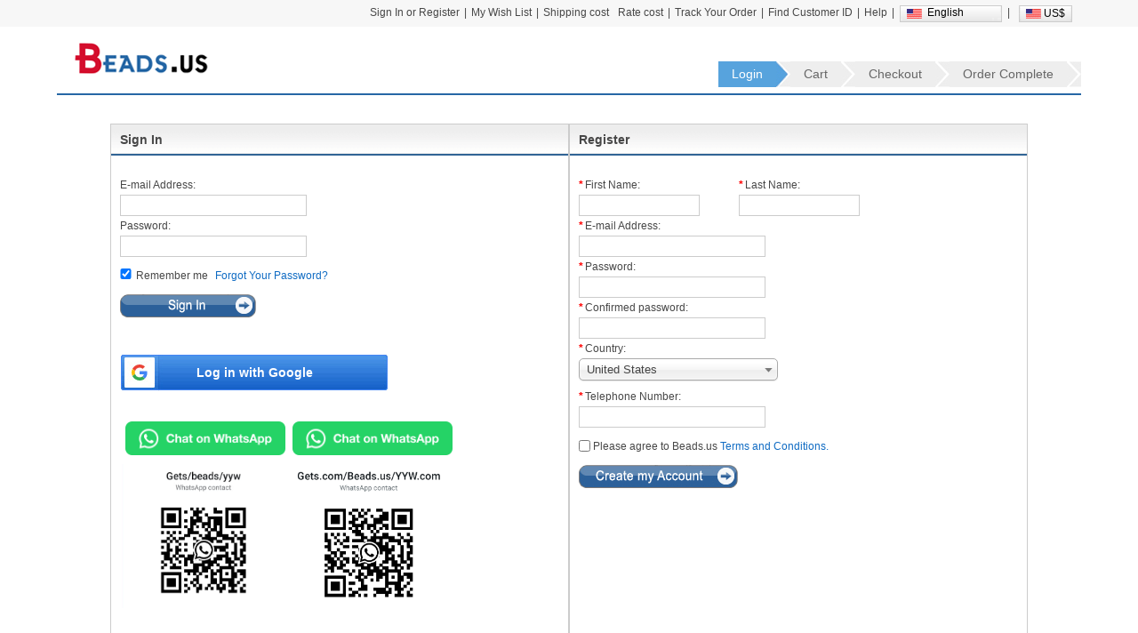

--- FILE ---
content_type: text/html; charset=UTF-8
request_url: https://my.beads.us/login.php?ReturnUrl=https%3A%2F%2Fmy.beads.us%2Fhu%2Fapp%2FmyVipGrade.php
body_size: 61149
content:
<!DOCTYPE html>
<html xmlns="http://www.w3.org/1999/xhtml" lang="en-US">
<head>
    <meta http-equiv="X-UA-Compatible" content="IE=9; IE=8; IE=7; IE=10; IE=11; IE=edge;">
    <meta http-equiv="Content-Type" content="text/html;charset=UTF-8"/>
	<meta name="google-signin-client_id" content="644232975836-gkpvp2kricvcd857lao9p0pd2dm329hj.apps.googleusercontent.com">
    <meta http-equiv="Content-Language" content="en-US"/>
        <title>Login - My Account Information</title>
        <link rel="stylesheet" type="text/css"
          href="https://ucfbeadsus-1253952653.cos.accelerate.myqcloud.com/css/page.css?v=202310301830"/>
    <link rel="stylesheet" type="text/css" href="https://ucfbeadsus-1253952653.cos.accelerate.myqcloud.com/css/jquery-ui-1.10.3.css"/>
    <link rel="icon"
          href="https://ucfbeadsus-1253952653.cos.accelerate.myqcloud.com/images/beads.us/favicon.ico?140514"
          type="image/x-icon"/>
    <link rel="stylesheet" type="text/css" href="https://ucfbeadsus-1253952653.cos.accelerate.myqcloud.com/css/common.css?v=202310301830"/>
    <script src="https://ucfbeadsus-1253952653.cos.accelerate.myqcloud.com/js/jquery-1.8.2.min.js"></script>
    <script src="https://ucfbeadsus-1253952653.cos.accelerate.myqcloud.com/js/adsSource.js?v=202501040926"></script>

    <style>
        .bg_language1 em {
            width: 17px;
            height: 11px;
            background: url("https://ucfbeadsus-1253952653.cos.accelerate.myqcloud.com/images/currency_bg1.png") no-repeat;
            display: block;
            float: left;
        }
        .bg_language1 em {
            width: 17px;
            height: 11px;
            background: url("https://ucfbeadsus-1253952653.cos.accelerate.myqcloud.com/images/currency_bg1.png") no-repeat;
            display: block;
            float: left;
        }
        #list_guoqi1{width: 140px;}
        .guoqi_left1{width: 130px !important;}
        .bg_language1 em.USD_language {
            margin: 7px 3px 0 5px;
            background-position: 0 0;
        }
        .guoqi_left1 em.language_AUD {
            background-position: 0 -11px;
        }
        .guoqi_left1 em.language_CAD {
            background-position: 0 -24px;
        }
        .guoqi_left1 em.language_EUR {
            background-position: 0 -35px;
        }
        .guoqi_left1 em.language_RUB {
            background-position: 0 -59px;
        }
        .guoqi_left1 em.language_HKD {
            background-position: 0 -118px;
        }
        .guoqi_left1 em.language_CHF {
            background-position: 0 -107px;
        }
        .guoqi_left1 em.language_SGD {
            background-position: 0 -85px;
        }
        .guoqi_left1 em.language_NZD {
            background-position: 0 -96px;
        }
        .guoqi_left1 em.language_JPY {
            background-position: 0 -72px;
        }
        .guoqi_left1 em.language_GBP {
            background-position: 0 -48px;
        }

        .bg_language1 em.AUD_language {
            background-position: 0 -11px;
        }
        .bg_language1 em.CAD_language {
            background-position: 0 -24px;
        }
        .bg_language1 em.EUR_language {
            background-position: 0 -35px;
        }
        .bg_language1 em.RUB_language {
            background-position: 0 -59px;
        }
        .bg_language1 em.HKD_language {
            background-position: 0 -118px;
        }
        .bg_language1 em.CHF_language {
            background-position: 0 -107px;
        }
        .bg_language1 em.SGD_language {
            background-position: 0 -85px;
        }
        .bg_language1 em.NZD_language {
            background-position: 0 -96px;
        }
        .bg_language1 em.JPY_language{
            background-position: 0 -72px;
        }
        .bg_language1 em.GBP_language{
            background-position: 0 -48px;
        }
    </style>
</head>
<body>
<div id="marsk" style="display:none;z-index:101;position: fixed;top: 0;left: 0;right: 0;bottom: 0;margin: auto;">
	<img style="z-index:101;position: fixed;top: 0;left: 0;right: 0;bottom: 0;margin: auto;" src="https://ucfbeadsus-1253952653.cos.accelerate.myqcloud.com/images/loading.gif" alt="支付处理中..."/>
</div>

<div class="new_top_menu clearfix">
    <div style="margin:0 auto;">
        <ul id="Login_S">
            <li>
                <a href="https://my.beads.us/wishLists_dir.php"><span>My Wish List</span></a>
            </li>
            <li class="spite">
                <span>|</span>
            </li>
            <li>
                <a href="https://my.beads.us/shipping_cost.php"><span>Shipping cost</span></a>
            </li>
                        <li>
                <a href="https://my.beads.us/rate_cost.php"><span>Rate cost</span></a>
            </li>
                                        <li class="spite">
                    <span>|</span>
                </li>
                <li>
                    <a href="https://my.beads.us/track_order.php"><span>Track Your Order</span></a>
                </li>
                <li class="spite">
                    <span>|</span>
                </li>
                <li>
                    <a href="https://my.beads.us/find_customer.php"><span>Find Customer ID</span></a>
                </li>
                                        <li class="spite">
                    <span>|</span>
                </li>
                <li>
                    <a href="https://help.beads.us/"><span>Help</span></a>
                </li>
                                <li class="spite">
                    <span>|</span>
                </li>
                <li class="bg_language" onMouseOver="$('#list_guoqi').show()" onMouseOut="$('#list_guoqi').hide()">
                    <em class="en_language"></em><a href="#">English</a>                    <ul id="list_guoqi">
                        <li class="guoqi_left"><em class="list_de_language"></em><a href="https://my.beads.us/de/login.php" onclick="setCustomerLang('de')">Deutsch</a></li><li class="guoqi_left"><em class="list_es_language"></em><a href="https://my.beads.us/es/login.php" onclick="setCustomerLang('es')">Español</a></li><li class="guoqi_left"><em class="list_ru_language"></em><a href="https://my.beads.us/ru/login.php" onclick="setCustomerLang('ru')">Русский</a></li><li class="guoqi_left"><em class="list_fr_language"></em><a href="https://my.beads.us/fr/login.php" onclick="setCustomerLang('fr')">Français</a></li><li class="guoqi_left"><em class="list_it_language"></em><a href="https://my.beads.us/it/login.php" onclick="setCustomerLang('it')">Italiano</a></li><li class="guoqi_left"><em class="list_pl_language"></em><a href="https://my.beads.us/pl/login.php" onclick="setCustomerLang('pl')">Polski</a></li><li class="guoqi_left"><em class="list_ja_language"></em><a href="https://my.beads.us/ja/login.php" onclick="setCustomerLang('ja')">日本語</a></li><li class="guoqi_left"><em class="list_pt_language"></em><a href="https://my.beads.us/pt/login.php" onclick="setCustomerLang('pt')">Português</a></li><li class="guoqi_left"><em class="list_el_language"></em><a href="https://my.beads.us/el/login.php" onclick="setCustomerLang('el')">ελληνικά</a></li><li class="guoqi_left"><em class="list_cs_language"></em><a href="https://my.beads.us/cs/login.php" onclick="setCustomerLang('cs')">čeština</a></li><li class="guoqi_left"><em class="list_hr_language"></em><a href="https://my.beads.us/hr/login.php" onclick="setCustomerLang('hr')">hrvatski</a></li><li class="guoqi_left"><em class="list_ar_language"></em><a href="https://my.beads.us/ar/login.php" onclick="setCustomerLang('ar')">العربية</a></li><li class="guoqi_left"><em class="list_da_language"></em><a href="https://my.beads.us/da/login.php" onclick="setCustomerLang('da')">dansk</a></li><li class="guoqi_left"><em class="list_nl_language"></em><a href="https://my.beads.us/nl/login.php" onclick="setCustomerLang('nl')">Nederland</a></li><li class="guoqi_left"><em class="list_fi_language"></em><a href="https://my.beads.us/fi/login.php" onclick="setCustomerLang('fi')">Suomi</a></li><li class="guoqi_left"><em class="list_hu_language"></em><a href="https://my.beads.us/hu/login.php" onclick="setCustomerLang('hu')">Magyarország</a></li><li class="guoqi_left"><em class="list_lt_language"></em><a href="https://my.beads.us/lt/login.php" onclick="setCustomerLang('lt')">Lietuva</a></li><li class="guoqi_left"><em class="list_sv_language"></em><a href="https://my.beads.us/sv/login.php" onclick="setCustomerLang('sv')">Sverige</a></li><li class="guoqi_left"><em class="list_ga_language"></em><a href="https://my.beads.us/ga/login.php" onclick="setCustomerLang('ga')">Éire</a></li>                    </ul>
                </li>
                                <li class="spite">
                    <span>|</span>
                </li>
                <li class="bg_language1" onMouseOver="$('#list_guoqi1').show()" onMouseOut="$('#list_guoqi1').hide()">
                    <em class="USD_language"></em><a
                        href="#">US$</a>
                    <ul id="list_guoqi1">
                        <li class="guoqi_left1"><em class="language_AUD"></em><a href="javascript:void(0)" onclick="setCurrency(1)">Australian Dollar</a></li><li class="guoqi_left1"><em class="language_CAD"></em><a href="javascript:void(0)" onclick="setCurrency(2)">Canadian Dollar</a></li><li class="guoqi_left1"><em class="language_EUR"></em><a href="javascript:void(0)" onclick="setCurrency(4)">Euro</a></li><li class="guoqi_left1"><em class="language_GBP"></em><a href="javascript:void(0)" onclick="setCurrency(5)">British Pound</a></li><li class="guoqi_left1"><em class="language_RUB"></em><a href="javascript:void(0)" onclick="setCurrency(6)">Russian Ruble</a></li><li class="guoqi_left1"><em class="language_HKD"></em><a href="javascript:void(0)" onclick="setCurrency(8)">Hong Kong Dollar</a></li><li class="guoqi_left1"><em class="language_CHF"></em><a href="javascript:void(0)" onclick="setCurrency(9)">Swiss Franc</a></li><li class="guoqi_left1"><em class="language_SGD"></em><a href="javascript:void(0)" onclick="setCurrency(10)">Singapore</a></li><li class="guoqi_left1"><em class="language_NZD"></em><a href="javascript:void(0)" onclick="setCurrency(18)">NZL Dollar</a></li><li class="guoqi_left1"><em class="language_MXN"></em><a href="javascript:void(0)" onclick="setCurrency(27)">Mexico Dollar</a></li>                    </ul>
                </li>
                        </ul>
    </div>
</div>
<div class="new_top_banner">
    <div class="new_logo"><a href="https://www.beads.us/"><img
                src="https://ucfbeadsus-1253952653.cos.accelerate.myqcloud.com/images/beads.us/logo.gif"/></a></div>
</div>


<span id="userinfo_addrId" class="undis"></span>
<input type="hidden" name="language" id="language" value="en"/>
<input type="hidden" name="path" id="path" value=""/>
<input type="hidden" name="source_path" id="source_path" value=""/>
<input type="hidden" name="cookie_domain" id="cookie_domain" value=".beads.us"/>
<input type="hidden" name="beads_site" id="beads_site" value="1"/>
<div class="cl"></div>
<div id="container">

﻿<style>
    .errorInfo{ color:red}
	#changeCode{
		color: #0f6bc3;
		border-bottom: 1px solid #0f6bc3;
	}
	.posRe{
		position: relative !important;
	}
	.h600{
		height: 600px;
	}
    .errorInfo::after {
        content: '';
        display: block;
        clear: both;
    }

    .show_logins a .google {
        width: 302px;
        height: 42px;
        background: url(https://ucfbeadsus-1253952653.cos.accelerate.myqcloud.com/images/log_google.jpg) no-repeat;
        cursor: pointer;
    }
    
    .content_wrap{
        display: flex;
        width: 100%;
        margin-top: 30px;
        padding: 0 12px;
        gap: 10px;
    }
    .whats_btn {
        display: block;
        /* background: #cc0000; */
        color: #fff;
        font-size: 14px;
        padding: 4px;
        border-radius: 20px;
        /*margin-left: 10px;*/
    }
</style>
<link rel=stylesheet href="https://ucfbeadsus-1253952653.cos.accelerate.myqcloud.com/chosen/chosen.css" />
<link rel="stylesheet" type="text/css" href="https://ucfbeadsus-1253952653.cos.accelerate.myqcloud.com/css/login.css?v=202310301830"/>
<div class="new_nev">
	<ul>
		<li class="new_bule">
			Login		</li>
		<li><img src="https://ucfbeadsus-1253952653.cos.accelerate.myqcloud.com/images/bg.jpg" />
		</li>
		<li class="new_gary">
			<span>Cart</span>
		</li>
		<li><img src="https://ucfbeadsus-1253952653.cos.accelerate.myqcloud.com/images/bg1.jpg" />
		</li>
		<li class="new_gary">
			<span>Checkout</span>
		</li>
		<li><img src="https://ucfbeadsus-1253952653.cos.accelerate.myqcloud.com/images/bg1.jpg" />
		</li>
		<li class="new_gary">
			<span>Order Complete</span>
		</li>
		<li><img src="https://ucfbeadsus-1253952653.cos.accelerate.myqcloud.com/images/bg1.jpg" />
		</li>
	</ul>
</div>

<div class="main pb20 cl">				
	<ul class="pr40 pl40 ow h600">
		<li class="fl logL logBox mt10 ml20">
			<h4 class="fs14 pl10">Sign In</h4>
			<p class="pl10">&nbsp;</p>
			<form method="post" action="?act=newLog" class="logL_form pl10 pb10" id="form1">				
				<div>
                    <label for="txtUserName">E-mail Address:</label><br />
                    <input name="login_email" id="txtUserName" checktag = "1" tipId="#email_login_tip" class="w210 txt" />
                    <p class="errorInfo"></p>
                </div>
				<div>
                    <label for="txtPassword">Password:</label><br />
                    <input type="password" name="login_pwd" checktag = "1" id="txtPassword" tipId="#logPwd_tip" minSize="6" maxSize="15" msg="Password:" class="w210 txt" />
                    <p class="errorInfo">
                                            </p>
                </div>
<!--				同一ip输错大于3次需要输入验证码-->
                				<p class="pt10 pb10"><input type="checkbox" name="che" value="1" id="chkRememberEmail" style="height:12px;margin-right:2px;" checked="checked"/> Remember me <a href="https://my.beads.us/app/password.php" class="c0f6 ml5">Forgot Your Password?</a></p>
				<p>
					                <input name="URL" type="hidden" id="URL" value="https://my.beads.us/hu/app/myVipGrade.php" />
	                <button id="Login" type="submit" onclick ="SaveEmail();"></button>
                </p>
			</form>

			<div class="show_logins">
<!--				--><!--				<a href="#" onclick="facebookLogin();" target=_blank class="facebook">--><!--</a>-->
<!--				-->
				<!--				<a href="--><!--/connect/twitter/" target=_blank class="twitter">--><!--</a>-->
<!--				<a href="--><!--/connect/google/" target=_blank class="google">--><!--</a>-->
								<a>
					<div class="google" id="customBtn">Log in with Google</div>
				</a>
							</div>
			<!--
			<div class="old_logins">
				<a href="javascript:void(0);" onclick="sns_show_oldbind()" class="c0f6"><-?php echo USER_LOGIN_LOG_OLDBIND?></a><br><a href="<-?php echo HELP_DOMAIN ?>/help-44-144.html" target="_blank" class="c0f6"><-?php echo USER_LOGIN_LOG_OLDBIND_WHY?></a>
			</div>
			-->

            <div class="content_wrap">
                <div class="content_item">
                    <a href="https://wa.me/qr/AJUO5GGJXZB4P1" target="_blank" class="whats_btn">
                        <img src="https://ucfbeadsus-1253952653.cos.accelerate.myqcloud.com/images/contact/logo1.png" alt="" width="180">
                    </a>
                    <img src="https://ucfbeadsus-1253952653.cos.accelerate.myqcloud.com/images/contact/whatsapp6.png" width="180">
                </div>
                <div class="content_item">
                    <a href="https://wa.me/qr/EFOKSJJQ2H2KB1" target="_blank" class="whats_btn">
                        <img src="https://ucfbeadsus-1253952653.cos.accelerate.myqcloud.com/images/contact/logo1.png" alt="" width="180">
                    </a>
                    <img src="https://ucfbeadsus-1253952653.cos.accelerate.myqcloud.com/images/contact/whatsapp5.png" width="180">
                </div>
            </div>
		</li>
		<li class="fr logL logBox mt10 mr20">
			<h4 class="fs14 pl10">Register</h4>
			<p class="pl10"><br /></p>
			<form  method="post" action="?act=newReg" class="logR_form pl10 pb10" id="form2">
				<div class="fl">
					<em>*</em><label for="firstname">First Name:</label><br />
					<input type="text" id="firstname" checktag = "1"  tipId="#firstname_tip" minSize="2" maxSize="60" msg="First Name:" name="firstname" class="w136 txt" />
					<p class="errorInfo" style="width:170px;height:auto;"></p>
				</div>
				<div class="fl pl10">
					<em>*</em><label for="lastname">Last Name:</label><br />
					<input type="text" id="lastname"  checktag = "1" tipId="#lastname_tip" minSize="2" maxSize="60" msg="Last Name:" class="w136 txt" name="lastname" />
					<p class="errorInfo" style="width:170px;height:auto;"></p>
				</div>
	
				<div class="cl"></div>
				<div>
					<em>*</em><label for="email_reg">E-mail Address:</label><br />
					<input type="text" name="email_address"  checktag = "1" id="email_reg" tipId="#email_reg_tip" class="w210 txt" />
					<p class="errorInfo" id="email_reg_tip"></p>	
				</div>
				<div>
					<em>*</em><label for="pwd">Password:</label><br />
					<input type="password" id="pwd" checktag = "1" tipId="#pwd_tip" minSize="6" maxSize="15" msg="Password:" name="pwd"  class="w210 txt"/>
					<p class="errorInfo"></p>
				</div>
				<div>
					<em>*</em><label for="confirm">Confirmed password:</label><br />
					<input type="password" id="confirm" checktag = "1" tipId="#confirm_tip" confirm="#pwd"  name='matchpwd' class="w210 txt" />
					<p class="errorInfo"></p>
				</div>
				<div style="position: relative">
					<em>*</em><label for="country">Country:</label><br />
					<select id="country" name="country" checktag = "1" msg="Country:" tipId="#country_tip"  class="w224">
						<option value="-1" selected="selected">Please Select</option>
						<option value="13">Austrialia</option><option value="38">Canada</option><option value="103">Ireland</option><option value="153">New Zealand</option><option value="193">South Africa</option><option value="222">United Kingdom</option><option value="223">United States</option>                        <option  value="1">Afghanistan</option>
                                            <option  value="2">Albania</option>
                                            <option  value="3">Algeria</option>
                                            <option  value="4">American Samoa</option>
                                            <option  value="5">Andorra</option>
                                            <option  value="6">Angola</option>
                                            <option  value="7">Anguilla</option>
                                            <option  value="8">Antarctica</option>
                                            <option  value="9">Antigua and Barbuda</option>
                                            <option  value="10">Argentina</option>
                                            <option  value="11">Armenia</option>
                                            <option  value="12">Aruba</option>
                                            <option  value="13">Australia</option>
                                            <option  value="14">Austria</option>
                                            <option  value="15">Azerbaijan</option>
                                            <option  value="16">Bahamas</option>
                                            <option  value="17">Bahrain</option>
                                            <option  value="18">Bangladesh</option>
                                            <option  value="19">Barbados</option>
                                            <option  value="20">Belarus</option>
                                            <option  value="21">Belgium</option>
                                            <option  value="22">Belize</option>
                                            <option  value="23">Benin</option>
                                            <option  value="24">Bermuda</option>
                                            <option  value="25">Bhutan</option>
                                            <option  value="26">Bolivia</option>
                                            <option  value="27">Bosnia and Herzegovina</option>
                                            <option  value="28">Botswana</option>
                                            <option  value="29">Bouvet Island</option>
                                            <option  value="30">Brazil</option>
                                            <option  value="31">British Indian Ocean Territory</option>
                                            <option  value="32">Brunei Darussalam</option>
                                            <option  value="33">Bulgaria</option>
                                            <option  value="34">Burkina Faso</option>
                                            <option  value="35">Burundi</option>
                                            <option  value="36">Cambodia</option>
                                            <option  value="37">Cameroon</option>
                                            <option  value="38">Canada</option>
                                            <option  value="39">Cape Verde</option>
                                            <option  value="40">Cayman Islands</option>
                                            <option  value="41">Central African Republic</option>
                                            <option  value="42">Chad</option>
                                            <option  value="43">Chile</option>
                                            <option  value="44">China</option>
                                            <option  value="45">Christmas Island</option>
                                            <option  value="46">Cocos (Keeling) Islands</option>
                                            <option  value="47">Colombia</option>
                                            <option  value="48">Comoros</option>
                                            <option  value="49">Congo</option>
                                            <option  value="50">Cook Islands</option>
                                            <option  value="51">Costa Rica</option>
                                            <option  value="52">Cote D'Ivoire</option>
                                            <option  value="53">Croatia</option>
                                            <option  value="54">Cuba</option>
                                            <option  value="55">Cyprus</option>
                                            <option  value="56">Czech Republic</option>
                                            <option  value="57">Denmark</option>
                                            <option  value="58">Djibouti</option>
                                            <option  value="59">Dominica</option>
                                            <option  value="60">Dominican Republic</option>
                                            <option  value="61">East Timor</option>
                                            <option  value="62">Ecuador</option>
                                            <option  value="63">Egypt</option>
                                            <option  value="64">El Salvador</option>
                                            <option  value="65">Equatorial Guinea</option>
                                            <option  value="66">Eritrea</option>
                                            <option  value="67">Estonia</option>
                                            <option  value="68">Ethiopia</option>
                                            <option  value="69">Falkland Islands (Malvinas)</option>
                                            <option  value="70">Faroe Islands</option>
                                            <option  value="71">Fiji</option>
                                            <option  value="72">Finland</option>
                                            <option  value="73">France</option>
                                            <option  value="74">France, Metropolitan</option>
                                            <option  value="75">French Guiana</option>
                                            <option  value="76">French Polynesia</option>
                                            <option  value="77">French Southern Territories</option>
                                            <option  value="78">Gabon</option>
                                            <option  value="79">Gambia</option>
                                            <option  value="80">Georgia</option>
                                            <option  value="81">Germany</option>
                                            <option  value="82">Ghana</option>
                                            <option  value="83">Gibraltar</option>
                                            <option  value="84">Greece</option>
                                            <option  value="85">Greenland</option>
                                            <option  value="86">Grenada</option>
                                            <option  value="87">Guadeloupe</option>
                                            <option  value="88">Guam</option>
                                            <option  value="89">Guatemala</option>
                                            <option  value="90">Guinea</option>
                                            <option  value="91">Guinea-bissau</option>
                                            <option  value="92">Guyana</option>
                                            <option  value="93">Haiti</option>
                                            <option  value="94">Heard and Mc Donald Islands</option>
                                            <option  value="95">Honduras</option>
                                            <option  value="96">Hong Kong</option>
                                            <option  value="97">Hungary</option>
                                            <option  value="98">Iceland</option>
                                            <option  value="99">India</option>
                                            <option  value="100">Indonesia</option>
                                            <option  value="101">Iran (Islamic Republic of)</option>
                                            <option  value="102">Iraq</option>
                                            <option  value="103">Ireland</option>
                                            <option  value="104">Israel</option>
                                            <option  value="105">Italy</option>
                                            <option  value="106">Jamaica</option>
                                            <option  value="107">Japan</option>
                                            <option  value="108">Jordan</option>
                                            <option  value="109">Kazakhstan</option>
                                            <option  value="110">Kenya</option>
                                            <option  value="111">Kiribati</option>
                                            <option  value="112">Korea, Democratic People's Republic of</option>
                                            <option  value="113">Korea, Republic of</option>
                                            <option  value="114">Kuwait</option>
                                            <option  value="115">Kyrgyzstan</option>
                                            <option  value="116">Lao People's Democratic Republic</option>
                                            <option  value="117">Latvia</option>
                                            <option  value="118">Lebanon</option>
                                            <option  value="119">Lesotho</option>
                                            <option  value="120">Liberia</option>
                                            <option  value="121">Libyan Arab Jamahiriya</option>
                                            <option  value="122">Liechtenstein</option>
                                            <option  value="123">Lithuania</option>
                                            <option  value="124">Luxembourg</option>
                                            <option  value="125">Macau</option>
                                            <option  value="126">Macedonia</option>
                                            <option  value="127">Madagascar</option>
                                            <option  value="128">Malawi</option>
                                            <option  value="129">Malaysia</option>
                                            <option  value="130">Maldives</option>
                                            <option  value="131">Mali</option>
                                            <option  value="132">Malta</option>
                                            <option  value="133">Marshall Islands</option>
                                            <option  value="134">Martinique</option>
                                            <option  value="135">Mauritania</option>
                                            <option  value="136">Mauritius</option>
                                            <option  value="137">Mayotte</option>
                                            <option  value="138">Mexico</option>
                                            <option  value="139">Micronesia, Federated States of</option>
                                            <option  value="140">Moldova, Republic of</option>
                                            <option  value="141">Monaco</option>
                                            <option  value="142">Mongolia</option>
                                            <option  value="143">Montserrat</option>
                                            <option  value="144">Morocco</option>
                                            <option  value="145">Mozambique</option>
                                            <option  value="146">Myanmar</option>
                                            <option  value="147">Namibia</option>
                                            <option  value="148">Nauru</option>
                                            <option  value="149">Nepal</option>
                                            <option  value="150">Netherlands</option>
                                            <option  value="151">Netherlands Antilles</option>
                                            <option  value="152">New Caledonia</option>
                                            <option  value="153">New Zealand</option>
                                            <option  value="154">Nicaragua</option>
                                            <option  value="155">Niger</option>
                                            <option  value="156">Nigeria</option>
                                            <option  value="157">Niue</option>
                                            <option  value="158">Norfolk Island</option>
                                            <option  value="159">Northern Mariana Islands</option>
                                            <option  value="160">Norway</option>
                                            <option  value="161">Oman</option>
                                            <option  value="162">Pakistan</option>
                                            <option  value="163">Palau</option>
                                            <option  value="164">Panama</option>
                                            <option  value="165">Papua New Guinea</option>
                                            <option  value="166">Paraguay</option>
                                            <option  value="167">Peru</option>
                                            <option  value="168">Philippines</option>
                                            <option  value="169">Pitcairn</option>
                                            <option  value="170">Poland</option>
                                            <option  value="171">Portugal</option>
                                            <option  value="172">Puerto Rico</option>
                                            <option  value="173">Qatar</option>
                                            <option  value="174">Reunion</option>
                                            <option  value="175">Romania</option>
                                            <option  value="176">Russian Federation</option>
                                            <option  value="177">Rwanda</option>
                                            <option  value="178">Saint Kitts and Nevis</option>
                                            <option  value="179">Saint Lucia</option>
                                            <option  value="180">Saint Vincent and the Grenadines</option>
                                            <option  value="181">Samoa</option>
                                            <option  value="182">San Marino</option>
                                            <option  value="183">Sao Tome and Principe</option>
                                            <option  value="184">Saudi Arabia</option>
                                            <option  value="185">Senegal</option>
                                            <option  value="186">Seychelles</option>
                                            <option  value="187">Sierra Leone</option>
                                            <option  value="188">Singapore</option>
                                            <option  value="189">Slovakia (Slovak Republic)</option>
                                            <option  value="190">Slovenia</option>
                                            <option  value="191">Solomon Islands</option>
                                            <option  value="192">Somalia</option>
                                            <option  value="193">South Africa</option>
                                            <option  value="194">South Georgia and the South Sandwich Islands</option>
                                            <option  value="195">Spain</option>
                                            <option  value="196">Sri Lanka</option>
                                            <option  value="197">St. Helena</option>
                                            <option  value="198">St. Pierre and Miquelon</option>
                                            <option  value="199">Sudan</option>
                                            <option  value="200">Suriname</option>
                                            <option  value="201">Svalbard and Jan Mayen Islands</option>
                                            <option  value="202">Swaziland</option>
                                            <option  value="203">Sweden</option>
                                            <option  value="204">Switzerland</option>
                                            <option  value="205">Syrian Arab Republic</option>
                                            <option  value="206">Taiwan</option>
                                            <option  value="207">Tajikistan</option>
                                            <option  value="208">Tanzania, United Republic of</option>
                                            <option  value="209">Thailand</option>
                                            <option  value="210">Togo</option>
                                            <option  value="211">Tokelau</option>
                                            <option  value="212">Tonga</option>
                                            <option  value="213">Trinidad and Tobago</option>
                                            <option  value="214">Tunisia</option>
                                            <option  value="215">Turkey</option>
                                            <option  value="216">Turkmenistan</option>
                                            <option  value="217">Turks and Caicos Islands</option>
                                            <option  value="218">Tuvalu</option>
                                            <option  value="219">Uganda</option>
                                            <option  value="220">Ukraine</option>
                                            <option  value="221">United Arab Emirates</option>
                                            <option  value="222">United Kingdom</option>
                                            <option selected="selected" value="223">United States</option>
                                            <option  value="224">United States Minor Outlying Islands</option>
                                            <option  value="225">Uruguay</option>
                                            <option  value="226">Uzbekistan</option>
                                            <option  value="227">Vanuatu</option>
                                            <option  value="228">Vatican City State (Holy See)</option>
                                            <option  value="229">Venezuela</option>
                                            <option  value="230">Vietnam</option>
                                            <option  value="231">Virgin Islands (British)</option>
                                            <option  value="232">Virgin Islands (U.S.)</option>
                                            <option  value="233">Wallis and Futuna Islands</option>
                                            <option  value="234">Western Sahara</option>
                                            <option  value="235">Yemen</option>
                                            <option  value="237">Zaire</option>
                                            <option  value="238">Zambia</option>
                                            <option  value="239">Zimbabwe</option>
                                            <option  value="240">Serbia</option>
                                            <option  value="241">Montenegro</option>
                                            <option  value="242">Canary Islands</option>
                                            <option  value="243">Kosovo</option>
                                            <option  value="244">Palestine</option>
                                            <option  value="245">SaintBarthelemy</option>
                                            <option  value="246">Democratic Republic of the Congo</option>
                    					</select>
					<p class="errorInfo"></p>
				</div>
				<div>
					<em>*</em><label for="telephone">Telephone Number:</label><br />
					<input type="text" id="telephone" checktag = "1" tipId="#telephone_tip" minSize="2" maxSize="60" name="telephone" class="w210 txt" />
					<p class="errorInfo"></p>
				</div>
				<div class="pt10 pb10">
					<input type="checkbox"  name="protocol" value="1" id="agree" />
					Please agree to Beads.us <a href='https://www.beads.us/term_of_use.php' target='_blank' class='c0f6'>Terms and Conditions. </a>					<p class="errorInfo"></p>
				</div>
				<div><button type="submit" id="subReg">subReg</button></div>
			</form>
		</li>
	</ul>
</div>
<script type="text/javascript" src="https://ucfbeadsus-1253952653.cos.accelerate.myqcloud.com/js/en/en_alert.js?202501040926"></script>
<script type="text/javascript" src="https://ucfbeadsus-1253952653.cos.accelerate.myqcloud.com/js/waitingTip.js"></script>
<script type="text/javascript" src="https://ucfbeadsus-1253952653.cos.accelerate.myqcloud.com/chosen/chosen.jquery.js"></script>
<script type="text/javascript" src="https://ucfbeadsus-1253952653.cos.accelerate.myqcloud.com/js/login.js?202501040926"></script>

<script src="https://apis.google.com/js/api:client.js" async></script>
<script async id="googleJS" data-countryId="223" data-appId="644232975836-gkpvp2kricvcd857lao9p0pd2dm329hj.apps.googleusercontent.com" src="https://ucfbeadsus-1253952653.cos.accelerate.myqcloud.com/js/googleLogin.js?v=202501040926"></script>
<script async id="facebookJS" data-countryId="223" data-appId="294290855008997" src="https://ucfbeadsus-1253952653.cos.accelerate.myqcloud.com/js/facebookLogin.js?v=202501040926"></script>

<script type="text/javascript">
$(function() {
	$("#country").chosen();
	$("#country_chzn").addClass("posRe");

    $("#txtPassword,#validCode").focus(function (){
		$(".logErr").html("");
    });
	$("#changeCode").on('click',function(){
		  var img= "https://my.beads.us/app/validatedCode.php?"+Math.random();
          $("#imgCode").attr('src',img);
	})

    var items = {
            login_email : [{type:'null', errMsg:allAlert.checkForm.noEmail}, {type:'email', errMsg:allAlert.checkForm.checkForm_text7}],
            login_pwd : [{type:'null', errMsg:allAlert.checkForm.noPassword}, {type:'type',errMsg:allAlert.checkForm.Illegalkeywords},{type:'minlength', minlength:6, errMsg:allAlert.checkForm.pwdlength},{type:'maxlength', maxlength:15, errMsg:allAlert.checkForm.pwdlength}],
            firstname : [{type:'null', errMsg:allAlert.checkForm.noFirstname},{type:'type',errMsg:allAlert.checkForm.Illegalkeywords}, {type:'minlength', minlength:2, errMsg:allAlert.checkForm.namelength},{type:'maxlength', maxlength:60, errMsg:allAlert.checkForm.namelength}],
            lastname : [{type:'null', errMsg:allAlert.checkForm.noLastName},{type:'type',errMsg:allAlert.checkForm.Illegalkeywords}, {type:'minlength', minlength:2, errMsg:allAlert.checkForm.namelength},{type:'maxlength', maxlength:60, errMsg:allAlert.checkForm.namelength}],
            email_address : [{type:'null', errMsg:allAlert.checkForm.noEmail},{type:'type',errMsg:allAlert.checkForm.Illegalkeywords}, {type:'email', errMsg:allAlert.checkForm.checkForm_text7},{type:'sameemail'}],
            pwd: [{type:'null', errMsg:allAlert.checkForm.noPassword}, {type:'type',errMsg:allAlert.checkForm.Illegalkeywords},{type:'minlength', minlength:6, errMsg:allAlert.checkForm.pwdlength},{type:'maxlength', maxlength:15, errMsg:allAlert.checkForm.pwdlength}],
            matchpwd: [{type:'null', errMsg:allAlert.checkForm.noPassword},{type:'type',errMsg:allAlert.checkForm.Illegalkeywords}, {type:'matchPassword', errMsg:allAlert.checkForm.checkForm_text6},],
            country:   [{type:'select', value:-1, errMsg:allAlert.checkForm.noSelectCountry}],
			telephone : [{type:'phone', maxlength:20,errMsg:allAlert.checkForm.phone},{type:'minlength', minlength:7, errMsg:'Must contain a minimum of 7 characters, maximum of 20 characters.'}],
            protocol: [{type:'checked', value:-1,
				errMsg: 'Please agree to Beads.us Terms and Conditions.'}]
    };

    var form1Blurobj = $("#form1").find(":input[checktag = 1]");
    form1Blurobj.each(function(){
		$(this).blur(function(){
			$(this).formCheck(items, {errinfoFinder: function(obj) {return obj.siblings('p.errorInfo');}},"",$(this).attr("name"));
		})
    })

    var form2Blurobj = $("#form2").find(":input[checktag = 1]");
    form2Blurobj.each(function(){
		$(this).blur(function(){
			$(this).formCheck(items, {errinfoFinder: function(obj) {return obj.siblings('p.errorInfo');},rules: {matchPassword : function(obj, checks) {return $(obj).val() == $('#pwd').val();}}},"",$(this).attr("name"));
			if($(this).attr("email_check")== 1){
				newcheckRegEmail($(this).attr("id"))
			}
		})
    })   
    $('#form1').submit(function() {
            /*验证*/
            $('.errorInfo', this).html('');
            var flag =$(this).formCheck(items, {errinfoFinder: function(obj) {return obj.siblings('p.errorInfo');}});
            $("#Login").attr("disabled","disabled");
            $("#Login").css("filter","Gray");
            var w3 = new WaitingTip({gap:2,innerHTML:"<img id='imgwait' src='https://ucfbeadsus-1253952653.cos.accelerate.myqcloud.com/images/loading.gif' /><span id='fontwait'>Processing...</span>"});
            var txt2El = document.getElementById("Login");
            w3.show(txt2El,"right");
            setTimeout(function(){$("#Login").attr("disabled",false);$("#Login").css("filter","");w3.hide();},500)
            return flag;
    });
    
    $('#form2').submit(function() {
            /*验证*/
            $('.errorInfo', this).html('');
            var flag=$(this).formCheck(items, {errinfoFinder: function(obj) {return obj.siblings('p.errorInfo');},rules: {matchPassword : function(obj, checks) {return $(obj).val() == $('#pwd').val();}}});
            $("#subReg").attr("disabled","disabled");
            $("#subReg").css("filter","Gray");
            var w3 = new WaitingTip({gap:2,innerHTML:"<img id='imgwait' src='https://ucfbeadsus-1253952653.cos.accelerate.myqcloud.com/images/loading.gif' /><span id='fontwait'>Processing...</span>"});
            var txt2El = document.getElementById("subReg");
            w3.show(txt2El,"right");
            setTimeout(function(){$("#subReg").attr("disabled",false);$("#subReg").css("filter","");w3.hide();},500)
            return flag;
    });
});
</script>
<script async type="text/javascript"> if (!window.mstag) mstag = {loadTag : function(){},time : (new Date()).getTime()};</script> <script id="mstag_tops" type="text/javascript" src="//flex.msn.com/mstag/site/5b5f4bca-f828-4327-a7c8-63cfeedf3c5d/mstag.js"></script> <script type="text/javascript"> mstag.loadTag("analytics", {dedup:"1",domainId:"2704102",type:"1",actionid:"189006"})</script> <noscript> <iframe src="//flex.msn.com/mstag/tag/5b5f4bca-f828-4327-a7c8-63cfeedf3c5d/analytics.html?dedup=1&domainId=2704102&type=1&actionid=189006" frameborder="0" scrolling="no" width="1" height="1" style="visibility:hidden;display:none"> </iframe> </noscript>
<!--foot-->
<!--		<div id="livechat"></div>-->
</div>
<div class="new_footer cl">
    Copyright © 2026 Milky Way Jewelry Ltd. All rights reserved.</div>
<div id="dialog" title="Prompt box" class="undis"></div>
<div id="AddWishDialog" title="Add Wish List Dir" class="undis AddWishDialog"></div>
<div id="showImgDiv" style="display: none">
    <div><img id="showImg" src="#"></div>
</div>
<div id="ShowTicketImg"  title="" class="ShowTicketImg" style="display:none">
    <img id="TicketImgSrc" style="width:95%" src="" />
</div>
<link rel="stylesheet" type="text/css" href="https://ucfbeadsus-1253952653.cos.accelerate.myqcloud.com/css/common.css?v=202310301830"/>
<script type="text/javascript" src="https://ucfbeadsus-1253952653.cos.accelerate.myqcloud.com/js/jquery.cookie.min.js"></script>
<script type="text/javascript" src="https://ucfbeadsus-1253952653.cos.accelerate.myqcloud.com/js/jquery-ui-1.10.3.min.js"></script>
<script type="text/javascript" src="https://ucfbeadsus-1253952653.cos.accelerate.myqcloud.com/js/index.js?202501040926"></script>
<script type="text/javascript">
    //显示图片
    function showTicketImg(obj){
        //阻止链接跳转
        $(obj).parent().on('click',function(){
            return false;
        })
        var src=$(obj).prop('src');
        $('#TicketImgSrc').prop('src',src);
        $('#ShowTicketImg').dialog({
            width:800,
            height:"auto",
            modal: true,
            position: ['center',150]
        });
//		$('#ui-id-1').css('height','20px');
        $('.ui-dialog-titlebar').hide();
    }
    //监听a链接的点击事件，阻止跳转，换为弹窗
    function readyBindclick(){
        $("#ticket_reply p img").each(function() {
            var _self=this;
            $(_self).parent().on('click',function(){
                showTicketImg(_self);
                return false;
            })
        });
    }
    $(document).ready(function(){
        //点击弹出的图片，关闭
        $("#ShowTicketImg").on("click",function(){
            $('#ShowTicketImg').dialog("close");
        });
        readyBindclick();
        //给第一个ticket绑定a链接绑定事件
        $('#ticketContentImg img').on("click",function(){
            showTicketImg(this);
            return false;
        })
    });
    document.domain = 'beads.us';
    //防止重复提交表单
    function noSubmitAgain(btnKey) {
        var currentBtn = document.getElementById(btnKey);
        currentBtn.disabled = true;
        currentBtn.style.filter = 'Gray';
        currentBtn.style.cursor = 'auto';
    }
</script>

<!--Bing 广告跟踪代码 所有页面-->
        <script>(function (w, d, t, r, u) {var f, n, i;w[u] = w[u] || [], f = function () {var o = {ti: "13006853"};o.q = w[u], w[u] = new UET(o), w[u].push("pageLoad")}, n = d.createElement(t), n.src = r, n.async = 1, n.onload = n.onreadystatechange = function () {var s = this.readyState;s && s !== "loaded" && s !== "complete" || (f(), n.onload = n.onreadystatechange = null)}, i = d.getElementsByTagName(t)[0], i.parentNode.insertBefore(n, i)})(window, document, "script", "//bat.bing.com/bat.js", "uetq");</script>
        <noscript><img src="//bat.bing.com/action/0?ti=13006853&Ver=2" height="0" width="0" style="display:none; visibility: hidden;"/></noscript>
    
</body>

    <!-- Google tag (gtag.js) -->
    <script async src="https://www.googletagmanager.com/gtag/js?id=AW-1011692498"></script>
    <script async>
        window.dataLayer = window.dataLayer || [];
        function gtag(){dataLayer.push(arguments);}
        gtag('js', new Date());
        gtag('config', 'AW-1011692498');
        gtag('config', 'G-8M2E6JP8KN');
    </script>

    

    <!-- Facebook Pixel Code -->
    <script async>
        !function(f,b,e,v,n,t,s)
        {if(f.fbq)return;n=f.fbq=function(){n.callMethod?
            n.callMethod.apply(n,arguments):n.queue.push(arguments)};
            if(!f._fbq)f._fbq=n;n.push=n;n.loaded=!0;n.version='2.0';
            n.queue=[];t=b.createElement(e);t.async=!0;
            t.src=v;s=b.getElementsByTagName(e)[0];
            s.parentNode.insertBefore(t,s)}(window, document,'script',
            'https://connect.facebook.net/en_US/fbevents.js');
        fbq('init', '316284625997124');
        fbq('track', 'PageView');
    </script>
    <noscript><img height="1" width="1" style="display:none"
                   src="https://www.facebook.com/tr?id=316284625997124&ev=PageView&noscript=1"
        /></noscript>
    <!-- End Facebook Pixel Code -->
    </html>

--- FILE ---
content_type: text/html; charset=UTF-8
request_url: https://my.beads.us/is_login.php?isolang=en&s=0.24691127637723276
body_size: 1175
content:

$("#Login_S").prepend('<li id=\"noLogin\"><a  href=\"https://my.beads.us/login.php\"><span>Sign In or Register</span></a></li><li class=\"spite\"><span>|</span></li>');
if(document.getElementById('topItemsNum')){
	$('#topItemsNum').html('<a href=\"https://my.beads.us/login.php\"><img src=\"https://ucfbeadsus-1253952653.cos.accelerate.myqcloud.com/images/login.png\" alt=\"login\" style=\"width:22px;\" /></a>');
}
if(document.getElementById('userinfo_addrId')){
	document.getElementById('userinfo_addrId').innerHTML='';
}
if(document.getElementById('livechat')){
	document.getElementById('livechat').innerHTML='<a href=\"javascript:void(window.open(\'https://chat.beads.us/index.php\',\'\',\'width=600,height=600,left=0,top=0,resizable=yes,menubar=no,location=yes,status=yes,scrollbars=yes\'))\" class=\"dis\"><img src=\"https://chat.beads.us/image.php?id=110\" /></a><noscript><div><a href=\"https://chat.beads.us/index.php\" target=\"_blank\">Start Live Help Chat</a></div></noscript><div id=\"livechat_tracking\" style=\"display:none\"></div>';
}


--- FILE ---
content_type: application/javascript
request_url: https://ucfbeadsus-1253952653.cos.accelerate.myqcloud.com/js/en/en_alert.js?202501040926
body_size: 13719
content:
var allAlert={"items":{"items_alert7":"Your Price","items_alert6":"sorry the attribute combination you choose is out stock now please try others or connect with us by email:%%OUR_CONTACT_EMAIL%%","items_alert5":"Please choose color or size.","items_alert8":"Weight","items_alert4":"Sorry, the Reservations has been submitted failed.Please contact us!","items_alert3":"The Reservations has been submitted successfully, thank you!","items_alert1":"The items above have already existed in your wishlist or submit error.","items_alert2":"Have been submitted, check Notice List!","items_text4":"The products have been added to your Wish List.","items_text3":"Please enter a valid quantity.","items_text2":"Sorry ,Please select the Size !"},"checkout":{"shipping_percent_alert1":"Shipping cost rate cannot exceed 100%.","checkout_coupon_alert13":"Application is successful.","checkout_coupon_alert12":"No available coupon now, advise you contact our Customer Service.","checkout_coupon_alert11":"Application is failed, please re-enter code to apply for coupon.","checkout_coupon_alert10":"Can\\'t apply for new coupon, you still have unused coupon.","checkout_coupon_alert9":"This coupon has been applied already.","checkout_coupon_alert8":"Out of Validity.","checkout_coupon_alert7":"Invalid Coupons Code.","checkout_coupon_alert6":"Please enter coupon code.","checkout_coupon_alert5":"Enter coupon code","checkout_coupon_alert4":"Country application limited.","checkout_coupon_alert3":"Minimum order limited.","checkout_coupon_alert2":"You have already used the coupon.","checkout_coupon_alert1":"No coupon selected.","checkout_addAddress_text5":"Hidden","checkout_addAddress_text4":"Modify","checkout_addAddress_text3":"add or update address","checkout_showDesc_text2":"FreeShipping","checkout_showaddress_alert4":"No alternate shipping address,  please creat a new one first.","checkout_showDesc_text1":"No Shipping Cost","checkout_check_checkout_alert5":"Please choose one kind of payment method!","checkout_check_checkout_alert4":"Please choose one kind of shipping method!","checkout_check_checkout_alert3":"Please input the Sea port!","checkout_check_checkout_alert2":"Please input the Agent\/Shipper Information.","checkout_check_checkout_alert1":"Please input the Airport!","value_percent_alert1":"Goods Value rate cannot exceed 100%."},"upload":{"upload_types":"Only upload the following types of files:"},"global":{"global_delete":"delete","global_Processing":"Processing...","global_un_select":"Unselect All","global_select_all":"Select All","global_not_login":"You haven\\'t login","global_my_account":"My Account","global_log_out":"Log out","global_hello":"Hello,","global_pending":"Pending","global_submit_error":"Submit failed.","global_no_need_update":"Sorry, there is no need to update data!"},"login":{"login_bindsns":"Old users after binding the facebook and twitter","login_agree":"Please agree to beads.us Terms and Conditions"},"mycart":{"mycart_removeToWishList_text2":"The items above have already existed in your wish list","mycart_removeToWishList_text1":"You have successfully added items to wishlist.","mycart_checkSelect_alert4":"Please Select products","mycart_updateCost_confirm1":"You have changed your order. Click button Ok to save your changes. Or just click button Cancel to leave this page without save.","mycart_updateCost_alert1":"Sorry ,The item quantity do not alow less than 0","mycart_onbeforeunload_handler_alert3":"Modify items successfully"},"order_modfy":{"order_modfy_text2":"Items No. :","order_modfy_text1":"Keywords :"},"checkForm":{"nameNumber":"Name cannot be a number.","newProblemWarning":"The new answer cannot be the same as the old answer","newPasswordWarning":"The new password cannot be the same as the old password","nomtcn":"Please enter money transfer control No.","Illegalkeywords":"Illegal keywords!","nopayment":"Please enter payment amount","street_address":"Must contain a minimum of 2 characters, maximum of 100 characters","postcodeEx":"Please enter a valid ZIP or postal code.","noState":"Must contain a minimum of 2 characters, maximum of 50 characters","noSelectState":"Please select State\/Province","noSelectCountry":"Please select Country","noFirstname":"Please enter your firstname.","noLastName":"Please enter your lastname.","namelength":"Must contain a minimum of 2 characters, maximum of 60 characters.","pwdlength":"Must contain a minimum of 6 characters, maximum of 15 characters.","noPassword":"Please enter your password.","checkForm_text12":"Your E-Mail Address already exists in our records.","noEmail":"Please enter an email address.","checkForm_text11_1":",You can use it login in.","checkForm_text11":"Your E-mail is already registered on our website","checkForm_text10":"Selected","checkForm_text9":"Please select","checkForm_text8":"Telephone NO. format reference :","checkForm_text7":"Are you sure your E-mail address is correct? Valid email address must contain one \\'@\\' symbol.","checkForm_text4_2":"characters","checkForm_text5":"must be integer.","checkForm_text6":"The two passwords you entered don\\'t match. Please try again.","checkForm_text4_1":"and maximum of","checkForm_text2":"Right","checkForm_text3":"request integer.","checkForm_text4":"should contain minimum of","checkForm_text1_2":"characters","checkForm_text1":"must contain a minimum of","checkForm_text1_1":"characters, maximum of","tax_number":"This blank cannot be empty !","phone":"Please enter your contact phone."},"couponManage":{"couponManage_applycoupon_alert1":"Error code.","couponManage_applycoupon_alert2":"Expired.","couponManage_applycoupon_alert3":"No coupon available.","couponManage_applycoupon_alert4":"Coupon code have been applied already.","couponManage_applycoupon_alert5":"Apply Successfully!","couponManage_applycoupon_alert6":"operation failed , for the payment currency is inconsistent with the coupon currency."},"wishlist":{"wishlist_searchtitle_alert4":"Please enter keywords!","wishlist_removeWishList_confirm1":"Are you sure to delete items from your wish list?","wishlist_removeWishList_text3":"Unpredictable error.please submit a ticket,we will contact as soon as possible.","wishlist_removeWishList_text2":"The products you selected have been removed from wish list.","wishlist_addToCart_text1":"Add products to cart  successfully.","wishlist_addToCart_alert2":": The items above have already existed in your shopping cart.If you need to adjust the quantity of these items, just proceed to Shopping cart to update.","wishlist_addToCart_alert1_1":"are unavailable currently,please submit a ticket,we will contact as soon as possible.","wishlist_addToCart_alert1":"Sorry to say that Item"},"submit_ticket":{"submit_ticket_showAttached_text2":"Hidden Attached File?","submit_ticket_showAttached_text1":"Need Attached File?","submit_ticket_CheckTicketForm_alert2":"Sorry ,Please write the Subject.","submit_ticket_CheckTicketForm_alert3":"Sorry ,Please write the message.","submit_ticket_CheckTicketForm_alert1":"Sorry ,Please select your category."},"purchaseHistoryList":{"purchaseHistoryList_addToCart_alert3":"No data was changed","purchaseHistoryList_checkSelect_alert1":"Please selected the products!"},"paypal_currency":{"paypal_currency_checkTo_alert7":"Amount can\\'t be bigger than your current credit.","paypal_currency_checkTo_alert6":"The amount you entered is invalid,please enter valid numbers!","paypal_currency_checkTo_alert4":"Please select the currency you need to convert.","paypal_currency_checkTo_alert5":"The current currency and the currency you want to change are the same, please choose a different one ?","paypal_currency_preview_alert3":"The current currency and the currency you want to change are the same, please choose a different one ?","paypal_currency_preview_alert2":"Please select the currency you need to convert.","paypal_currency_preview_alert1":"The Credit Conversion you entered is invalid,please enter valid numbers!"},"paypal":{"paypal_checkbalance_confirm1":"Are you sure to use the credit to this order?","paypal_changeAmount_text1":"Payment Amount","paypal_checkForm_alert5":"The Pay Date can\\'t be blank.","paypal_checkbalance_alert6":"The amount you entered is invalid,please enter valid numbers!","paypal_checkForm_alert2":"The amount you entered is invalid,please enter valid numbers!","paypal_checkForm_alert4":"The Name can\\'t be blank.","paypal_checkForm_alert1":"The transfer control number can\\'t be blank."},"password":{"password_checkForm3_alert6":"Error notice! Infomation mismatch.","password_checkForm2_alert4":"Error notice! Email address do not exist Or Your Firstname or Lastname is not correct","password_checkForm2_alert5":"You do not fill in Password QA yet ,You can use the way of Find password by email or contact us directly. Contact E-mail sales@gets.com","password_checkForm4_alert8":"Sorry ,Answer is wrong .Please retry or contact us or contact  sales@gets.com","password_checkForm1_alert3":"Email error! This Email address do not  exist ,Please try again.","password_checkForm1_alert2":"Sorry, Please fill the correct code.","password_checkForm1_alert1":"Your new password has been created and  sent to your email address !<BR><B>If you don\\'t see the e-mail message in your inbox, look for it in your junk mail folder or check your e-mail again later.<\/B>"},"mycart_inc":{"mycart_inc_text4":"Sorry, the subtotal of your order must be over $","mycart_inc_text3":"Sorry, the weight of your order must be over","mycart_inc_text2_1":"KG and the products cost subtotal must be no less than $","mycart_inc_text2":"Sorry, the weight of your order must be up to","mycart_inc_alert1":"Valid only for the orders placed & fully paid from","mycart_inc_methodClick_text1":"This country do not have shipping cost ,After you finish your order will  check the shipping cost with forwarder and  then send the invoice with shipping cost to you."},"financeManage":{"financeManage_currencyConverter_text1":"Currency Converter","financeManage_checkForm_alert4":"The Pay Date can\\'t be blank.","financeManage_payplyOrder_alert5":"The amount you entered is invalid,please enter valid numbers!","financeManage_checkForm_alert3":"The Name can\\'t be blank.","financeManage_checkForm_alert1":"The transfer control number can\\'t be blank.","financeManage_checkForm_alert2":"The amount you entered is invalid,please enter valid numbers!"},"checkout_ok":{"checkout_ok_checkbalance_text3":"Partial Paid","checkout_ok_checkbalance_text1":"Paid","checkout_ok_checkbalance_text2":"Deposit","checkout_ok_checkbalance_alert1":"The amount you entered is invalid,please enter valid numbers!","checkout_ok_checkbalance_confirm1":"Are you sure to use the credit to this order?"},"addressManage":{"addressManage_saveDefault_text3":"Default","addressManage_copyaddress_confirm2":"Whether to clear the unsaved contents or not?","addressManage_saveDefault_text2":"Save as default","addressManage_copyaddress_alert9":"This operation is not allowed,Sorry, you can save","addressManage_copyaddress_alert9_1":"shipping address at most.","addressManage_deluser_confirm1":"Are you sure to delete shipping address from your profile?","addressManage_check_form_alert6":"Shipping address saved successfully.","addressManage_deluser_alert8":"Sorry,You can not delete default address","addressManage_check_form_alert5":"Sorry. Your address book already has a exactly same shiping address.","addressManage_check_form_alert4_1":"shipping address at most.","addressManage_check_form_alert4":"This operation is not allowed,Sorry, you can save","addressManage_check_form_text1":"Create Shipping Address","addressManage_check_form_alert3":"Please fill your","addressManage_check_form_alert2":"Your shipping address has been edited successfully.","addressManage_check_form_alert1":"Please check One."},"accountManage":{"accountManage_email_error":"Your E-mail address is error","accountManage_saveQuestionInfo_alert14":"Change password question successfully.","accountManage_savePassInfo_alert12":"Backup E-mail List","accountManage_saveQuestionInfo_alert13":"The answer to retrieve password is incorrect, please fill in the correct answer and submit.","accountManage_savePassInfo_alert11":"The Old password is not correct! Please retry.","accountManage_savePassInfo_alert10":"Change password successfully.","accountManage_saveUserInfo_alert12":"Are you sure to delete back email?","accountManage_saveUserInfo_alert11":"Primary and backup E-\u008dmail address is the same !  Please change the backup E-\u008dmail address!","accountManage_saveUserInfo_alert9":"Please enter the correct password.","accountManage_saveUserInfo_alert10":"This email address is already exist,pls add the different one.","accountManage_saveUserInfo_alert8_1":"already exists in our records","accountManage_saveUserInfo_alert8":"Fail! Your new E-Mail Address","accountManage_saveUserInfo_alert7":"You backup E-mail address has been changed successfully.","accountManage_saveUserInfo_alert6":"Change your primary E-\u008dmail address successfully! Please use your new email address to log in website !","accountManage_saveUserInfo_confirm2":"Are you sure you want to change your E-mail address? Once change your Email address, you need to use your new email address to log in website.","accountManage_saveUserInfo_confirm1":"Are you sure you want to change your backup E-mail address?","accountManage_saveUserInfo_alert5":"Sorry, there is no need to update data!","accountManage_saveUserInfo_alert4":"Primary and backup E-\u008dmail address is the same !  Please change the backup E-\u008dmail address!","accountManage_check_form_alert2":"Basic information has been submitted successfully. Please enter your delivery address."}}

--- FILE ---
content_type: application/x-javascript
request_url: https://ucfbeadsus-1253952653.cos.accelerate.myqcloud.com/js/login.js?202501040926
body_size: 7154
content:
var	lang	= $("#language").val();
var dir_path	= $("#path").val();
var cookie_domain	= $("#cookie_domain").val();
function GetCookie (name) 
{ 
	var arg = name + "="; 
	var alen = arg.length; 
	var clen = document.cookie.length; 
	var i = 0; 
	while (i < clen) 
	{ 
		var j = i + alen;  
		if (document.cookie.substring(i, j) == arg) 
		return getCookieVal (j); 
		i = document.cookie.indexOf(" ", i) + 1; 
		if (i == 0) break; 
	} 
	return null; 
} 
function getCookieVal (offset) 
{ 
	var endstr = document.cookie.indexOf (";", offset); 
	if (endstr == -1) 
	endstr = document.cookie.length; 
	return unescape(document.cookie.substring(offset, endstr)); 
} 
//设置cookie
function SetCookie(name, value, expires) 
{ 
	var argv = SetCookie.arguments;  
	var argc = SetCookie.arguments.length; 
	var expires = (argc > 2) ? argv[2] : null; 
	var path = (argc > 3) ? argv[3] : null; 
	var domain = (argc > 4) ? argv[4] : null; 
	var secure = (argc > 5) ? argv[5] : false; 
	document.cookie = name + "=" + escape (value) + 
	((expires == null) ? "" : ("; expires=" + expires.toGMTString())) + 
	((path == null) ? "" : ("; path=" + path)) + 
	((domain == null) ? "" : ("; domain=" + domain)) + 
	((secure == true) ? "; secure" : ""); 
}
function SaveEmail()
{
	if($("input[name='che']:checked").length>0)
	{
		var expdate = new Date(); 
		expdate.setTime(expdate.getTime() + 31536000000); //365 * (24 * 60 * 60 * 1000)
		SetCookie('emailAddress',$("#txtUserName").val(),expdate,'/',cookie_domain);
	}
}
if(GetCookie('emailAddress'))
 {
 	$("#txtUserName").val(GetCookie('emailAddress'));
 }
function selectTag_a(showContent,Obj)
{
	// 操作标签
	var tag = document.getElementById("table_a").getElementsByTagName("li");
	var taglength = tag.length;
	for(i=0; i<taglength; i++){
		tag[i].className = "";
	}
	$("#"+Obj).addClass("current");
	// 操作内容
	for(i=0;i<taglength; i++){
		j=document.getElementById("tableCon0_"+i);
		j.style.display = "none";
	}
	document.getElementById(showContent).style.display = "block";
}
function checkBoxRegForm()
{
	if(!$("input[name=protocol]").is(":checked"))
    {
    	$("#regTag").html("<font color='red'>"+allAlert.login.login_agree+"</font>");
    	$("#regTag").show();
    	return false;
    }else
    {
    	$("#regTag").hide();
    }    
    var w1 = new WaitingTip({gap:10,innerHTML:"<img src='//w1getscn-1253952653.cos.na-siliconvalley.myqcloud.com/image/loading.gif' />"+allAlert.global.global_Processing});
	var txt2El = document.getElementById("form2");
	w1.show(txt2El,"center");
    return true;
}
//验证email 是否存在
function newcheckRegEmail(id)
{
	console.log("id---------:"+id);
	$("#"+id).after("<img id='checkSameEmail' src='//w1getscn-1253952653.cos.na-siliconvalley.myqcloud.com/image/loading.gif' style='margin-left:5px;'/>");
	$.ajax(
	{
		type: 'get',
		async:false,
		cache:false,
		url	: "/login.php?act=checkmail&email_address="+$("#"+id).val()+"&time="+(new Date()).getTime(),
		dataType: 'json',
		success	:function (msg)
		{
			if(msg.sign=='wrong')
			{
				if(msg.self_site_identify==2 && msg.self_beads_id==9)
				{
					showMsg = '<font color="Red">'+allAlert.checkForm.checkForm_text11+' '+allAlert.checkForm.checkForm_text11_1+'</font>';
				}
				else
				{
					switch(msg.site_identify){
						case '1':
							showMsg = '<font color="Red">'+allAlert.checkForm.checkForm_text11+' gets.com '+allAlert.checkForm.checkForm_text11_1+'</font>';	
							break;
						case '2':
							if(msg.beads_id == '1'){
								showMsg = '<font color="Red">'+allAlert.checkForm.checkForm_text11+' Beads.us '+allAlert.checkForm.checkForm_text11_1+'</font>';
							}else if(msg.beads_id == '2'){
								showMsg = '<font color="Red">'+allAlert.checkForm.checkForm_text11+' Beads.com.au '+allAlert.checkForm.checkForm_text11_1+'</font>';
							}else if(msg.beads_id == '3'){
								showMsg = '<font color="Red">'+allAlert.checkForm.checkForm_text12+'</font>';
							}else{
								showMsg = '<font color="Red">'+allAlert.checkForm.checkForm_text11+' m.beads.us '+allAlert.checkForm.checkForm_text11_1+'</font>';
							}
							break;
						case '3':
							showMsg = '<font color="Red">'+allAlert.checkForm.checkForm_text11+' Jewelrydiy.com '+allAlert.checkForm.checkForm_text11_1+'</font>';
					}
				}
				$("#email_reg_tip").html(showMsg);
				returnTag = false;
			}
			else
			{	
				$("#email_reg_tip").html('');				
				returnTag = true;
			}
			$("#checkSameEmail").remove();
		}
	});
	return returnTag;
}
//sns返回
function show_reg(default_json) {
	$("ul.pr40 li.fl").hide();
	$("li.fr").css("margin-right","300px");
	var jsons=eval("["+default_json+"]");
	jsons=jsons[0];
	if(jsons["first_name"]) {
		$("#firstname").val(jsons["first_name"]);
	}
	if(jsons["last_name"]) {
		$("#lastname").val(jsons["last_name"]);
	}
	if(jsons["email"]) {
		$("#email_reg").val(jsons["email"]);
	}
	if(jsons["source"]) {
		$("#form2").append('<input type=hidden id=regType name=regType value="'+jsons["source"]+'">');
	}
	if(jsons["location"]) {
		var locations=jsons["location"].split(", ");
		var locations1;
		if(locations.length>1) {
			locations1=locations[(locations.length-1)];
		}
		else {
			locations1=jsons["location"];
		}
		$("#country").find("@option[text='"+locations1+"']").attr("selected",true);
	}
}

//sns老用户绑定
function sns_show_oldbind() {
	if(document.getElementById('noLogin'))
	{
		
		var diag = new Dialog();
		diag.Width = 500;
		diag.Height = 410;
		diag.Title = allAlert.global.global_not_login;
		diag.URL = "/login.php?act=newLog&sign=box&isolang="+lang;
		diag.show();		
		return false;
	}
	else {
		var diag = new Dialog();
		diag.Width = 500;
		diag.Height = 210;
		diag.Title = allAlert.login.login_bindsns;
		diag.URL = "/login.php?act=newLog&sign=box_bind&isolang="+lang;
		diag.show();
	}
}
//sns老用户绑定登录后返回
function boxClose(name,itemsNum,messageNum,email_address){
	var $message	= '<span id="ticket"></span>';
	var $str_login;
	if(messageNum>0)
	{
		message='<span id="ticket">&nbsp;<a href="'+dir_path+'/app/ticket.php" title="you have new message">' +
			'<img src="//w1getscn-1253952653.cos.na-siliconvalley.myqcloud.com/image/mail.gif" border=0 alt="you have new message"/></a>' +
			'</span>';
	}
	$str_login = '<li class="topNavbg">' +
		'<span style="color:#fff;">'+allAlert.global.global_hello+name+$message+'</span>&nbsp;&nbsp;' +
		'<a href="'+dir_path+'/login.php?act=out">' +
		'<span class="red">'+allAlert.global.global_log_out+'</span>' +
		'</a>' +
		'</li>' +
		'<li class="topNavbg">' +
		'<a href="'+dir_path+'/my.php">'+allAlert.global.global_my_account+'</a>' +
		'</li>';
	$("#noLogin").remove();
	$("#Login_S").prepend($str_login);
	$("#topItemsNum").text(itemsNum);

	Dialog.close();
	var diag = new Dialog();
	diag.Width = 500;
	diag.Height = 210;
	diag.Title=allAlert.login.login_bindsns;
	diag.URL = "/login.php?act=newLog&sign=box_bind&isolang="+lang;
	diag.show();
}